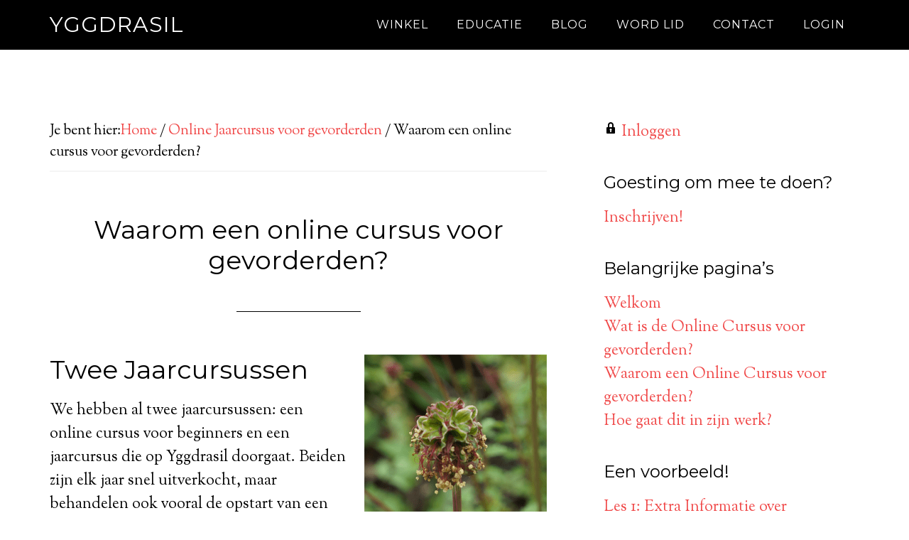

--- FILE ---
content_type: text/html; charset=UTF-8
request_url: https://yggdra.be/online-jaarcursus-voor-gevorderden/waarom-een-online-cursus-voor-gevorderden/
body_size: 16050
content:
<!DOCTYPE html><html lang="nl-NL"><head ><meta charset="UTF-8" /><meta name="viewport" content="width=device-width, initial-scale=1" /> <script language="javascript" type="text/javascript">function imposeMaxLength(Object, MaxLen)
		{
  		return (Object.value.length <= MaxLen);
		}</script> <meta name='robots' content='index, follow, max-image-preview:large, max-snippet:-1, max-video-preview:-1' /><link rel="stylesheet" id="ao_optimized_gfonts" href="https://fonts.googleapis.com/css?family=Montserrat%7CSorts+Mill+Goudy%7CMontserrat%7CSorts+Mill+Goudy&amp;display=swap"><link rel="alternate" hreflang="nl" href="https://yggdra.be/online-jaarcursus-voor-gevorderden/waarom-een-online-cursus-voor-gevorderden/" /><link rel="alternate" hreflang="x-default" href="https://yggdra.be/online-jaarcursus-voor-gevorderden/waarom-een-online-cursus-voor-gevorderden/" /><style type="text/css">.slide-excerpt { width: 50%; }
			.slide-excerpt { bottom: 0; }
			.slide-excerpt { right: 0; }
			.flexslider { max-width: 920px; max-height: 400px; }
			.slide-image { max-height: 400px; }</style><style type="text/css">@media only screen
			and (min-device-width : 320px)
			and (max-device-width : 480px) {
				.slide-excerpt { display: none !important; }
			}</style><title>Waarom een online cursus voor gevorderden? - Yggdrasil -</title><link rel="canonical" href="https://yggdra.be/online-jaarcursus-voor-gevorderden/waarom-een-online-cursus-voor-gevorderden/" /><meta property="og:locale" content="nl_NL" /><meta property="og:type" content="article" /><meta property="og:title" content="Waarom een online cursus voor gevorderden? - Yggdrasil -" /><meta property="og:description" content="Twee Jaarcursussen We hebben al twee jaarcursussen: een online cursus voor beginners en een jaarcursus die op Yggdrasil doorgaat. Beiden zijn elk jaar snel uitverkocht, maar behandelen ook vooral de opstart van een moestuin. Daarnaast focussen ze zich beiden op het kweken van groenten, en niet zozeer op randen, poelen, aantrekken van natuurlijke vijanden, kweken [&hellip;]" /><meta property="og:url" content="https://yggdra.be/online-jaarcursus-voor-gevorderden/waarom-een-online-cursus-voor-gevorderden/" /><meta property="og:site_name" content="Yggdrasil" /><meta property="article:modified_time" content="2023-06-12T17:56:10+00:00" /><meta property="og:image" content="https://yggdra.be/wp-content/uploads/2022/05/Afbeelding2-257x300.png" /><meta name="twitter:label1" content="Est. reading time" /><meta name="twitter:data1" content="2 minuten" /> <script type="application/ld+json" class="yoast-schema-graph">{"@context":"https://schema.org","@graph":[{"@type":"WebPage","@id":"https://yggdra.be/online-jaarcursus-voor-gevorderden/waarom-een-online-cursus-voor-gevorderden/","url":"https://yggdra.be/online-jaarcursus-voor-gevorderden/waarom-een-online-cursus-voor-gevorderden/","name":"Waarom een online cursus voor gevorderden? - Yggdrasil -","isPartOf":{"@id":"https://yggdra.be/#website"},"primaryImageOfPage":{"@id":"https://yggdra.be/online-jaarcursus-voor-gevorderden/waarom-een-online-cursus-voor-gevorderden/#primaryimage"},"image":{"@id":"https://yggdra.be/online-jaarcursus-voor-gevorderden/waarom-een-online-cursus-voor-gevorderden/#primaryimage"},"thumbnailUrl":"https://yggdra.be/wp-content/uploads/2022/05/Afbeelding2-257x300.png","datePublished":"2022-09-18T13:48:32+00:00","dateModified":"2023-06-12T17:56:10+00:00","breadcrumb":{"@id":"https://yggdra.be/online-jaarcursus-voor-gevorderden/waarom-een-online-cursus-voor-gevorderden/#breadcrumb"},"inLanguage":"nl-NL","potentialAction":[{"@type":"ReadAction","target":["https://yggdra.be/online-jaarcursus-voor-gevorderden/waarom-een-online-cursus-voor-gevorderden/"]}]},{"@type":"ImageObject","inLanguage":"nl-NL","@id":"https://yggdra.be/online-jaarcursus-voor-gevorderden/waarom-een-online-cursus-voor-gevorderden/#primaryimage","url":"https://yggdra.be/wp-content/uploads/2022/05/Afbeelding2.png","contentUrl":"https://yggdra.be/wp-content/uploads/2022/05/Afbeelding2.png","width":1296,"height":1511},{"@type":"BreadcrumbList","@id":"https://yggdra.be/online-jaarcursus-voor-gevorderden/waarom-een-online-cursus-voor-gevorderden/#breadcrumb","itemListElement":[{"@type":"ListItem","position":1,"name":"Yggdrasil","item":"https://yggdra.be/"},{"@type":"ListItem","position":2,"name":"Online Jaarcursus voor gevorderden","item":"https://yggdra.be/online-jaarcursus-voor-gevorderden/"},{"@type":"ListItem","position":3,"name":"Waarom een online cursus voor gevorderden?"}]},{"@type":"WebSite","@id":"https://yggdra.be/#website","url":"https://yggdra.be/","name":"Yggdrasil","description":"Voor plezier en eenvoud in de natuurlijke moestuin","potentialAction":[{"@type":"SearchAction","target":{"@type":"EntryPoint","urlTemplate":"https://yggdra.be/?s={search_term_string}"},"query-input":{"@type":"PropertyValueSpecification","valueRequired":true,"valueName":"search_term_string"}}],"inLanguage":"nl-NL"}]}</script> <link href='https://fonts.gstatic.com' crossorigin='anonymous' rel='preconnect' /><link rel="alternate" type="application/rss+xml" title="Yggdrasil &raquo; feed" href="https://yggdra.be/feed/" /><link rel="alternate" type="application/rss+xml" title="Yggdrasil &raquo; reactiesfeed" href="https://yggdra.be/comments/feed/" /><link rel='stylesheet' id='mp-theme-css' href='https://yggdra.be/wp-content/mu-plugins/rainmaker/library/external/memberpress/css/ui/theme.css?ver=1.11.22' type='text/css' media='all' /><link rel='stylesheet' id='genesis-simple-share-plugin-css-css' href='https://yggdra.be/wp-content/mu-plugins/rainmaker/library/external/genesis-simple-share/assets/css/share.min.css?ver=0.1.0' type='text/css' media='all' /><link rel='stylesheet' id='genesis-simple-share-genericons-css-css' href='https://yggdra.be/wp-content/mu-plugins/rainmaker/library/external/genesis-simple-share/assets/css/genericons.min.css?ver=0.1.0' type='text/css' media='all' /><link rel='stylesheet' id='parallax-pro-theme-css' href='https://yggdra.be/wp-content/themes/parallax-pro/style.css?ver=1.2.3' type='text/css' media='all' /><link rel='stylesheet' id='wp-block-library-css' href='https://yggdra.be/wp-includes/css/dist/block-library/style.min.css?ver=6.6.2' type='text/css' media='all' /><link rel='stylesheet' id='wp-components-css' href='https://yggdra.be/wp-includes/css/dist/components/style.min.css?ver=6.6.2' type='text/css' media='all' /><link rel='stylesheet' id='wp-preferences-css' href='https://yggdra.be/wp-includes/css/dist/preferences/style.min.css?ver=6.6.2' type='text/css' media='all' /><link rel='stylesheet' id='wp-block-editor-css' href='https://yggdra.be/wp-includes/css/dist/block-editor/style.min.css?ver=6.6.2' type='text/css' media='all' /><link rel='stylesheet' id='wp-reusable-blocks-css' href='https://yggdra.be/wp-includes/css/dist/reusable-blocks/style.min.css?ver=6.6.2' type='text/css' media='all' /><link rel='stylesheet' id='wp-patterns-css' href='https://yggdra.be/wp-includes/css/dist/patterns/style.min.css?ver=6.6.2' type='text/css' media='all' /><link rel='stylesheet' id='wp-editor-css' href='https://yggdra.be/wp-includes/css/dist/editor/style.min.css?ver=6.6.2' type='text/css' media='all' /><link rel='stylesheet' id='wc-blocks-vendors-style-css' href='https://yggdra.be/wp-content/mu-plugins/rainmaker/library/external/woocommerce/packages/woocommerce-blocks/build/wc-blocks-vendors-style.css?ver=5.5.1' type='text/css' media='all' /><link rel='stylesheet' id='wc-blocks-style-css' href='https://yggdra.be/wp-content/mu-plugins/rainmaker/library/external/woocommerce/packages/woocommerce-blocks/build/wc-blocks-style.css?ver=5.5.1' type='text/css' media='all' /><link rel='stylesheet' id='wc-memberships-blocks-css' href='https://yggdra.be/wp-content/plugins/woocommerce-memberships/assets/css/blocks/wc-memberships-blocks.min.css?ver=1.26.8' type='text/css' media='all' /><style id='classic-theme-styles-inline-css' type='text/css'>/*! This file is auto-generated */
.wp-block-button__link{color:#fff;background-color:#32373c;border-radius:9999px;box-shadow:none;text-decoration:none;padding:calc(.667em + 2px) calc(1.333em + 2px);font-size:1.125em}.wp-block-file__button{background:#32373c;color:#fff;text-decoration:none}</style><style id='global-styles-inline-css' type='text/css'>:root{--wp--preset--aspect-ratio--square: 1;--wp--preset--aspect-ratio--4-3: 4/3;--wp--preset--aspect-ratio--3-4: 3/4;--wp--preset--aspect-ratio--3-2: 3/2;--wp--preset--aspect-ratio--2-3: 2/3;--wp--preset--aspect-ratio--16-9: 16/9;--wp--preset--aspect-ratio--9-16: 9/16;--wp--preset--color--black: #000000;--wp--preset--color--cyan-bluish-gray: #abb8c3;--wp--preset--color--white: #ffffff;--wp--preset--color--pale-pink: #f78da7;--wp--preset--color--vivid-red: #cf2e2e;--wp--preset--color--luminous-vivid-orange: #ff6900;--wp--preset--color--luminous-vivid-amber: #fcb900;--wp--preset--color--light-green-cyan: #7bdcb5;--wp--preset--color--vivid-green-cyan: #00d084;--wp--preset--color--pale-cyan-blue: #8ed1fc;--wp--preset--color--vivid-cyan-blue: #0693e3;--wp--preset--color--vivid-purple: #9b51e0;--wp--preset--gradient--vivid-cyan-blue-to-vivid-purple: linear-gradient(135deg,rgba(6,147,227,1) 0%,rgb(155,81,224) 100%);--wp--preset--gradient--light-green-cyan-to-vivid-green-cyan: linear-gradient(135deg,rgb(122,220,180) 0%,rgb(0,208,130) 100%);--wp--preset--gradient--luminous-vivid-amber-to-luminous-vivid-orange: linear-gradient(135deg,rgba(252,185,0,1) 0%,rgba(255,105,0,1) 100%);--wp--preset--gradient--luminous-vivid-orange-to-vivid-red: linear-gradient(135deg,rgba(255,105,0,1) 0%,rgb(207,46,46) 100%);--wp--preset--gradient--very-light-gray-to-cyan-bluish-gray: linear-gradient(135deg,rgb(238,238,238) 0%,rgb(169,184,195) 100%);--wp--preset--gradient--cool-to-warm-spectrum: linear-gradient(135deg,rgb(74,234,220) 0%,rgb(151,120,209) 20%,rgb(207,42,186) 40%,rgb(238,44,130) 60%,rgb(251,105,98) 80%,rgb(254,248,76) 100%);--wp--preset--gradient--blush-light-purple: linear-gradient(135deg,rgb(255,206,236) 0%,rgb(152,150,240) 100%);--wp--preset--gradient--blush-bordeaux: linear-gradient(135deg,rgb(254,205,165) 0%,rgb(254,45,45) 50%,rgb(107,0,62) 100%);--wp--preset--gradient--luminous-dusk: linear-gradient(135deg,rgb(255,203,112) 0%,rgb(199,81,192) 50%,rgb(65,88,208) 100%);--wp--preset--gradient--pale-ocean: linear-gradient(135deg,rgb(255,245,203) 0%,rgb(182,227,212) 50%,rgb(51,167,181) 100%);--wp--preset--gradient--electric-grass: linear-gradient(135deg,rgb(202,248,128) 0%,rgb(113,206,126) 100%);--wp--preset--gradient--midnight: linear-gradient(135deg,rgb(2,3,129) 0%,rgb(40,116,252) 100%);--wp--preset--font-size--small: 13px;--wp--preset--font-size--medium: 20px;--wp--preset--font-size--large: 36px;--wp--preset--font-size--x-large: 42px;--wp--preset--spacing--20: 0.44rem;--wp--preset--spacing--30: 0.67rem;--wp--preset--spacing--40: 1rem;--wp--preset--spacing--50: 1.5rem;--wp--preset--spacing--60: 2.25rem;--wp--preset--spacing--70: 3.38rem;--wp--preset--spacing--80: 5.06rem;--wp--preset--shadow--natural: 6px 6px 9px rgba(0, 0, 0, 0.2);--wp--preset--shadow--deep: 12px 12px 50px rgba(0, 0, 0, 0.4);--wp--preset--shadow--sharp: 6px 6px 0px rgba(0, 0, 0, 0.2);--wp--preset--shadow--outlined: 6px 6px 0px -3px rgba(255, 255, 255, 1), 6px 6px rgba(0, 0, 0, 1);--wp--preset--shadow--crisp: 6px 6px 0px rgba(0, 0, 0, 1);}:where(.is-layout-flex){gap: 0.5em;}:where(.is-layout-grid){gap: 0.5em;}body .is-layout-flex{display: flex;}.is-layout-flex{flex-wrap: wrap;align-items: center;}.is-layout-flex > :is(*, div){margin: 0;}body .is-layout-grid{display: grid;}.is-layout-grid > :is(*, div){margin: 0;}:where(.wp-block-columns.is-layout-flex){gap: 2em;}:where(.wp-block-columns.is-layout-grid){gap: 2em;}:where(.wp-block-post-template.is-layout-flex){gap: 1.25em;}:where(.wp-block-post-template.is-layout-grid){gap: 1.25em;}.has-black-color{color: var(--wp--preset--color--black) !important;}.has-cyan-bluish-gray-color{color: var(--wp--preset--color--cyan-bluish-gray) !important;}.has-white-color{color: var(--wp--preset--color--white) !important;}.has-pale-pink-color{color: var(--wp--preset--color--pale-pink) !important;}.has-vivid-red-color{color: var(--wp--preset--color--vivid-red) !important;}.has-luminous-vivid-orange-color{color: var(--wp--preset--color--luminous-vivid-orange) !important;}.has-luminous-vivid-amber-color{color: var(--wp--preset--color--luminous-vivid-amber) !important;}.has-light-green-cyan-color{color: var(--wp--preset--color--light-green-cyan) !important;}.has-vivid-green-cyan-color{color: var(--wp--preset--color--vivid-green-cyan) !important;}.has-pale-cyan-blue-color{color: var(--wp--preset--color--pale-cyan-blue) !important;}.has-vivid-cyan-blue-color{color: var(--wp--preset--color--vivid-cyan-blue) !important;}.has-vivid-purple-color{color: var(--wp--preset--color--vivid-purple) !important;}.has-black-background-color{background-color: var(--wp--preset--color--black) !important;}.has-cyan-bluish-gray-background-color{background-color: var(--wp--preset--color--cyan-bluish-gray) !important;}.has-white-background-color{background-color: var(--wp--preset--color--white) !important;}.has-pale-pink-background-color{background-color: var(--wp--preset--color--pale-pink) !important;}.has-vivid-red-background-color{background-color: var(--wp--preset--color--vivid-red) !important;}.has-luminous-vivid-orange-background-color{background-color: var(--wp--preset--color--luminous-vivid-orange) !important;}.has-luminous-vivid-amber-background-color{background-color: var(--wp--preset--color--luminous-vivid-amber) !important;}.has-light-green-cyan-background-color{background-color: var(--wp--preset--color--light-green-cyan) !important;}.has-vivid-green-cyan-background-color{background-color: var(--wp--preset--color--vivid-green-cyan) !important;}.has-pale-cyan-blue-background-color{background-color: var(--wp--preset--color--pale-cyan-blue) !important;}.has-vivid-cyan-blue-background-color{background-color: var(--wp--preset--color--vivid-cyan-blue) !important;}.has-vivid-purple-background-color{background-color: var(--wp--preset--color--vivid-purple) !important;}.has-black-border-color{border-color: var(--wp--preset--color--black) !important;}.has-cyan-bluish-gray-border-color{border-color: var(--wp--preset--color--cyan-bluish-gray) !important;}.has-white-border-color{border-color: var(--wp--preset--color--white) !important;}.has-pale-pink-border-color{border-color: var(--wp--preset--color--pale-pink) !important;}.has-vivid-red-border-color{border-color: var(--wp--preset--color--vivid-red) !important;}.has-luminous-vivid-orange-border-color{border-color: var(--wp--preset--color--luminous-vivid-orange) !important;}.has-luminous-vivid-amber-border-color{border-color: var(--wp--preset--color--luminous-vivid-amber) !important;}.has-light-green-cyan-border-color{border-color: var(--wp--preset--color--light-green-cyan) !important;}.has-vivid-green-cyan-border-color{border-color: var(--wp--preset--color--vivid-green-cyan) !important;}.has-pale-cyan-blue-border-color{border-color: var(--wp--preset--color--pale-cyan-blue) !important;}.has-vivid-cyan-blue-border-color{border-color: var(--wp--preset--color--vivid-cyan-blue) !important;}.has-vivid-purple-border-color{border-color: var(--wp--preset--color--vivid-purple) !important;}.has-vivid-cyan-blue-to-vivid-purple-gradient-background{background: var(--wp--preset--gradient--vivid-cyan-blue-to-vivid-purple) !important;}.has-light-green-cyan-to-vivid-green-cyan-gradient-background{background: var(--wp--preset--gradient--light-green-cyan-to-vivid-green-cyan) !important;}.has-luminous-vivid-amber-to-luminous-vivid-orange-gradient-background{background: var(--wp--preset--gradient--luminous-vivid-amber-to-luminous-vivid-orange) !important;}.has-luminous-vivid-orange-to-vivid-red-gradient-background{background: var(--wp--preset--gradient--luminous-vivid-orange-to-vivid-red) !important;}.has-very-light-gray-to-cyan-bluish-gray-gradient-background{background: var(--wp--preset--gradient--very-light-gray-to-cyan-bluish-gray) !important;}.has-cool-to-warm-spectrum-gradient-background{background: var(--wp--preset--gradient--cool-to-warm-spectrum) !important;}.has-blush-light-purple-gradient-background{background: var(--wp--preset--gradient--blush-light-purple) !important;}.has-blush-bordeaux-gradient-background{background: var(--wp--preset--gradient--blush-bordeaux) !important;}.has-luminous-dusk-gradient-background{background: var(--wp--preset--gradient--luminous-dusk) !important;}.has-pale-ocean-gradient-background{background: var(--wp--preset--gradient--pale-ocean) !important;}.has-electric-grass-gradient-background{background: var(--wp--preset--gradient--electric-grass) !important;}.has-midnight-gradient-background{background: var(--wp--preset--gradient--midnight) !important;}.has-small-font-size{font-size: var(--wp--preset--font-size--small) !important;}.has-medium-font-size{font-size: var(--wp--preset--font-size--medium) !important;}.has-large-font-size{font-size: var(--wp--preset--font-size--large) !important;}.has-x-large-font-size{font-size: var(--wp--preset--font-size--x-large) !important;}
:where(.wp-block-post-template.is-layout-flex){gap: 1.25em;}:where(.wp-block-post-template.is-layout-grid){gap: 1.25em;}
:where(.wp-block-columns.is-layout-flex){gap: 2em;}:where(.wp-block-columns.is-layout-grid){gap: 2em;}
:root :where(.wp-block-pullquote){font-size: 1.5em;line-height: 1.6;}</style><link rel='stylesheet' id='wpml-blocks-css' href='https://yggdra.be/wp-content/plugins/sitepress-multilingual-cms/dist/css/blocks/styles.css?ver=4.6.6' type='text/css' media='all' /><link rel='stylesheet' id='bbp-default-css' href='https://yggdra.be/wp-content/mu-plugins/rainmaker/library/external/bbpress/templates/default/css/bbpress.css?ver=2.5.14-6684' type='text/css' media='screen' /><link rel='stylesheet' id='affwp-forms-css' href='https://yggdra.be/wp-content/mu-plugins/rainmaker/library/external/affiliate-wp/assets/css/forms.min.css?ver=2.1.15' type='text/css' media='all' /><link rel='stylesheet' id='rainmaker-memberpress-extend-front-css' href='https://yggdra.be/wp-content/mu-plugins/rainmaker/library/internal/rainmaker-memberpress-extend/assets/css/rainmaker-memberpress-extend-front.css?ver=3.6.1' type='text/css' media='all' /><link rel='stylesheet' id='mp-signup-css' href='https://yggdra.be/wp-content/mu-plugins/rainmaker/library/external/memberpress/css/signup.css?ver=1.11.22' type='text/css' media='all' /><link rel='stylesheet' id='rmds-show-password-css' href='https://yggdra.be/wp-content/mu-plugins/rainmaker/library/internal/rainmaker-memberpress-extend/assets/css/show-password.css?ver=1' type='text/css' media='all' /><link rel='stylesheet' id='woocommerce-general-css' href='https://yggdra.be/wp-content/mu-plugins/rainmaker/library/external/woocommerce/assets/css/woocommerce.css?ver=6.6.2' type='text/css' media='all' /><link rel='stylesheet' id='woocommerce-layout-css' href='https://yggdra.be/wp-content/mu-plugins/rainmaker/library/external/woocommerce/assets/css/woocommerce-layout.css?ver=5.6.2' type='text/css' media='all' /><link rel='stylesheet' id='woocommerce-smallscreen-css' href='https://yggdra.be/wp-content/mu-plugins/rainmaker/library/external/woocommerce/assets/css/woocommerce-smallscreen.css?ver=5.6.2' type='text/css' media='only screen and (max-width: 768px)' /><link rel='stylesheet' id='rainmaker-store-notice-css' href='https://yggdra.be/wp-content/mu-plugins/rainmaker/library/internal/rainmaker-woocommerce-extend/assets/css/rainmaker-woocommerce-extend-store-notice.css?ver=5.6.2' type='text/css' media='all' /><style id='woocommerce-inline-inline-css' type='text/css'>.woocommerce form .form-row .required { visibility: visible; }</style><link rel='stylesheet' id='lms-quiz-front-end-style-css' href='https://yggdra.be/wp-content/mu-plugins/rainmaker/library/internal/lms-quiz-system/css/front-end.css?ver=6.6.2' type='text/css' media='all' /><link rel='stylesheet' id='lms-sidebar-reset-css-css' href='https://yggdra.be/wp-content/mu-plugins/rainmaker/library/internal/lms-navigation-widget/assets/css/reset.css?ver=2.3.4' type='text/css' media='all' /><link rel='stylesheet' id='lms-sidebar-css' href='https://yggdra.be/wp-content/mu-plugins/rainmaker/library/internal/lms-navigation-widget/assets/styles/default/css/lms-sidebar.css?ver=2.3.4' type='text/css' media='all' /><link rel='stylesheet' id='magnific-popup-css-css' href='https://yggdra.be/wp-content/mu-plugins/rainmaker/library/internal/rainmaker-ui/dist/assets/css/magnific-popup.min.css?ver=3.6.1' type='text/css' media='all' /><link rel='stylesheet' id='rainmaker-menu-css-css' href='https://yggdra.be/wp-content/mu-plugins/rainmaker/library/internal/rainmaker-menu/assets/css/rainmaker-menu.css?ver=3.6.1' type='text/css' media='all' /><link rel='stylesheet' id='woopack-frontend-css' href='https://yggdra.be/wp-content/mu-plugins/rainmaker/library/addons/woopack/assets/css/frontend.css?ver=1.5.3.1' type='text/css' media='all' /><link rel='stylesheet' id='uncannyowl-learndash-toolkit-free-css' href='https://yggdra.be/wp-content/mu-plugins/rainmaker/library/addons/uncanny-learndash-toolkit/src/assets/frontend/dist/bundle.min.css?ver=3.6.4.5' type='text/css' media='all' /><link rel='stylesheet' id='learndash_quiz_front_css-css' href='//yggdra.be/wp-content/mu-plugins/rainmaker/library/external/sfwd-lms/themes/legacy/templates/learndash_quiz_front.min.css?ver=4.9.1' type='text/css' media='all' /><link rel='stylesheet' id='jquery-dropdown-css-css' href='https://yggdra.be/wp-content/mu-plugins/rainmaker/library/external/sfwd-lms/assets/css/jquery.dropdown.min.css?ver=4.9.1' type='text/css' media='all' /><link rel='stylesheet' id='learndash_lesson_video-css' href='//yggdra.be/wp-content/mu-plugins/rainmaker/library/external/sfwd-lms/themes/legacy/templates/learndash_lesson_video.min.css?ver=4.9.1' type='text/css' media='all' /><link rel='stylesheet' id='dashicons-css' href='https://yggdra.be/wp-includes/css/dashicons.min.css?ver=6.6.2' type='text/css' media='all' /><link rel='stylesheet' id='rainmaker-rmui-frontend-css' href='https://yggdra.be/wp-content/mu-plugins/rainmaker/library/internal/rainmaker-ui/dist/assets/css/rmui-frontend.min.css?ver=3.6.1' type='text/css' media='all' /><link rel='stylesheet' id='lms-style-css' href='https://yggdra.be/wp-content/mu-plugins/rainmaker/library/internal/rainmaker-lms/assets/css/lms-style.css?ver=3.6.1' type='text/css' media='all' /><link rel='stylesheet' id='ld-content-cloner-css' href='https://yggdra.be/wp-content/mu-plugins/rainmaker/library/addons/ld-content-cloner/public/css/ld-content-cloner-public.css?ver=1.0.0' type='text/css' media='all' /><link rel='stylesheet' id='wc-memberships-frontend-css' href='https://yggdra.be/wp-content/plugins/woocommerce-memberships/assets/css/frontend/wc-memberships-frontend.min.css?ver=1.26.8' type='text/css' media='all' /><link rel='stylesheet' id='learndash-front-css' href='https://yggdra.be/wp-content/mu-plugins/rainmaker/library/external/sfwd-lms/themes/ld30/assets/css/learndash.min.css?ver=4.9.1' type='text/css' media='all' /><style id='learndash-front-inline-css' type='text/css'>.learndash-wrapper .ld-item-list .ld-item-list-item.ld-is-next,
		.learndash-wrapper .wpProQuiz_content .wpProQuiz_questionListItem label:focus-within {
			border-color: #b50000;
		}

		/*
		.learndash-wrapper a:not(.ld-button):not(#quiz_continue_link):not(.ld-focus-menu-link):not(.btn-blue):not(#quiz_continue_link):not(.ld-js-register-account):not(#ld-focus-mode-course-heading):not(#btn-join):not(.ld-item-name):not(.ld-table-list-item-preview):not(.ld-lesson-item-preview-heading),
		 */

		.learndash-wrapper .ld-breadcrumbs a,
		.learndash-wrapper .ld-lesson-item.ld-is-current-lesson .ld-lesson-item-preview-heading,
		.learndash-wrapper .ld-lesson-item.ld-is-current-lesson .ld-lesson-title,
		.learndash-wrapper .ld-primary-color-hover:hover,
		.learndash-wrapper .ld-primary-color,
		.learndash-wrapper .ld-primary-color-hover:hover,
		.learndash-wrapper .ld-primary-color,
		.learndash-wrapper .ld-tabs .ld-tabs-navigation .ld-tab.ld-active,
		.learndash-wrapper .ld-button.ld-button-transparent,
		.learndash-wrapper .ld-button.ld-button-reverse,
		.learndash-wrapper .ld-icon-certificate,
		.learndash-wrapper .ld-login-modal .ld-login-modal-login .ld-modal-heading,
		#wpProQuiz_user_content a,
		.learndash-wrapper .ld-item-list .ld-item-list-item a.ld-item-name:hover,
		.learndash-wrapper .ld-focus-comments__heading-actions .ld-expand-button,
		.learndash-wrapper .ld-focus-comments__heading a,
		.learndash-wrapper .ld-focus-comments .comment-respond a,
		.learndash-wrapper .ld-focus-comment .ld-comment-reply a.comment-reply-link:hover,
		.learndash-wrapper .ld-expand-button.ld-button-alternate {
			color: #b50000 !important;
		}

		.learndash-wrapper .ld-focus-comment.bypostauthor>.ld-comment-wrapper,
		.learndash-wrapper .ld-focus-comment.role-group_leader>.ld-comment-wrapper,
		.learndash-wrapper .ld-focus-comment.role-administrator>.ld-comment-wrapper {
			background-color:rgba(181, 0, 0, 0.03) !important;
		}


		.learndash-wrapper .ld-primary-background,
		.learndash-wrapper .ld-tabs .ld-tabs-navigation .ld-tab.ld-active:after {
			background: #b50000 !important;
		}



		.learndash-wrapper .ld-course-navigation .ld-lesson-item.ld-is-current-lesson .ld-status-incomplete,
		.learndash-wrapper .ld-focus-comment.bypostauthor:not(.ptype-sfwd-assignment) >.ld-comment-wrapper>.ld-comment-avatar img,
		.learndash-wrapper .ld-focus-comment.role-group_leader>.ld-comment-wrapper>.ld-comment-avatar img,
		.learndash-wrapper .ld-focus-comment.role-administrator>.ld-comment-wrapper>.ld-comment-avatar img {
			border-color: #b50000 !important;
		}



		.learndash-wrapper .ld-loading::before {
			border-top:3px solid #b50000 !important;
		}

		.learndash-wrapper .ld-button:hover:not(.learndash-link-previous-incomplete):not(.ld-button-transparent),
		#learndash-tooltips .ld-tooltip:after,
		#learndash-tooltips .ld-tooltip,
		.learndash-wrapper .ld-primary-background,
		.learndash-wrapper .btn-join,
		.learndash-wrapper #btn-join,
		.learndash-wrapper .ld-button:not(.ld-button-reverse):not(.learndash-link-previous-incomplete):not(.ld-button-transparent),
		.learndash-wrapper .ld-expand-button,
		.learndash-wrapper .wpProQuiz_content .wpProQuiz_button:not(.wpProQuiz_button_reShowQuestion):not(.wpProQuiz_button_restartQuiz),
		.learndash-wrapper .wpProQuiz_content .wpProQuiz_button2,
		.learndash-wrapper .ld-focus .ld-focus-sidebar .ld-course-navigation-heading,
		.learndash-wrapper .ld-focus .ld-focus-sidebar .ld-focus-sidebar-trigger,
		.learndash-wrapper .ld-focus-comments .form-submit #submit,
		.learndash-wrapper .ld-login-modal input[type='submit'],
		.learndash-wrapper .ld-login-modal .ld-login-modal-register,
		.learndash-wrapper .wpProQuiz_content .wpProQuiz_certificate a.btn-blue,
		.learndash-wrapper .ld-focus .ld-focus-header .ld-user-menu .ld-user-menu-items a,
		#wpProQuiz_user_content table.wp-list-table thead th,
		#wpProQuiz_overlay_close,
		.learndash-wrapper .ld-expand-button.ld-button-alternate .ld-icon {
			background-color: #b50000 !important;
		}

		.learndash-wrapper .ld-focus .ld-focus-header .ld-user-menu .ld-user-menu-items:before {
			border-bottom-color: #b50000 !important;
		}

		.learndash-wrapper .ld-button.ld-button-transparent:hover {
			background: transparent !important;
		}

		.learndash-wrapper .ld-focus .ld-focus-header .sfwd-mark-complete .learndash_mark_complete_button,
		.learndash-wrapper .ld-focus .ld-focus-header #sfwd-mark-complete #learndash_mark_complete_button,
		.learndash-wrapper .ld-button.ld-button-transparent,
		.learndash-wrapper .ld-button.ld-button-alternate,
		.learndash-wrapper .ld-expand-button.ld-button-alternate {
			background-color:transparent !important;
		}

		.learndash-wrapper .ld-focus-header .ld-user-menu .ld-user-menu-items a,
		.learndash-wrapper .ld-button.ld-button-reverse:hover,
		.learndash-wrapper .ld-alert-success .ld-alert-icon.ld-icon-certificate,
		.learndash-wrapper .ld-alert-warning .ld-button:not(.learndash-link-previous-incomplete),
		.learndash-wrapper .ld-primary-background.ld-status {
			color:white !important;
		}

		.learndash-wrapper .ld-status.ld-status-unlocked {
			background-color: rgba(181,0,0,0.2) !important;
			color: #b50000 !important;
		}

		.learndash-wrapper .wpProQuiz_content .wpProQuiz_addToplist {
			background-color: rgba(181,0,0,0.1) !important;
			border: 1px solid #b50000 !important;
		}

		.learndash-wrapper .wpProQuiz_content .wpProQuiz_toplistTable th {
			background: #b50000 !important;
		}

		.learndash-wrapper .wpProQuiz_content .wpProQuiz_toplistTrOdd {
			background-color: rgba(181,0,0,0.1) !important;
		}

		.learndash-wrapper .wpProQuiz_content .wpProQuiz_reviewDiv li.wpProQuiz_reviewQuestionTarget {
			background-color: #b50000 !important;
		}
		.learndash-wrapper .wpProQuiz_content .wpProQuiz_time_limit .wpProQuiz_progress {
			background-color: #b50000 !important;
		}
		
		.learndash-wrapper #quiz_continue_link,
		.learndash-wrapper .ld-secondary-background,
		.learndash-wrapper .learndash_mark_complete_button,
		.learndash-wrapper #learndash_mark_complete_button,
		.learndash-wrapper .ld-status-complete,
		.learndash-wrapper .ld-alert-success .ld-button,
		.learndash-wrapper .ld-alert-success .ld-alert-icon {
			background-color: #b50000 !important;
		}

		.learndash-wrapper .wpProQuiz_content a#quiz_continue_link {
			background-color: #b50000 !important;
		}

		.learndash-wrapper .course_progress .sending_progress_bar {
			background: #b50000 !important;
		}

		.learndash-wrapper .wpProQuiz_content .wpProQuiz_button_reShowQuestion:hover, .learndash-wrapper .wpProQuiz_content .wpProQuiz_button_restartQuiz:hover {
			background-color: #b50000 !important;
			opacity: 0.75;
		}

		.learndash-wrapper .ld-secondary-color-hover:hover,
		.learndash-wrapper .ld-secondary-color,
		.learndash-wrapper .ld-focus .ld-focus-header .sfwd-mark-complete .learndash_mark_complete_button,
		.learndash-wrapper .ld-focus .ld-focus-header #sfwd-mark-complete #learndash_mark_complete_button,
		.learndash-wrapper .ld-focus .ld-focus-header .sfwd-mark-complete:after {
			color: #b50000 !important;
		}

		.learndash-wrapper .ld-secondary-in-progress-icon {
			border-left-color: #b50000 !important;
			border-top-color: #b50000 !important;
		}

		.learndash-wrapper .ld-alert-success {
			border-color: #b50000;
			background-color: transparent !important;
			color: #b50000;
		}

		.learndash-wrapper .wpProQuiz_content .wpProQuiz_reviewQuestion li.wpProQuiz_reviewQuestionSolved,
		.learndash-wrapper .wpProQuiz_content .wpProQuiz_box li.wpProQuiz_reviewQuestionSolved {
			background-color: #b50000 !important;
		}

		.learndash-wrapper .wpProQuiz_content  .wpProQuiz_reviewLegend span.wpProQuiz_reviewColor_Answer {
			background-color: #b50000 !important;
		}

		
		.learndash-wrapper .ld-alert-warning {
			background-color:transparent;
		}

		.learndash-wrapper .ld-status-waiting,
		.learndash-wrapper .ld-alert-warning .ld-alert-icon {
			background-color: #b50000 !important;
		}

		.learndash-wrapper .ld-tertiary-color-hover:hover,
		.learndash-wrapper .ld-tertiary-color,
		.learndash-wrapper .ld-alert-warning {
			color: #b50000 !important;
		}

		.learndash-wrapper .ld-tertiary-background {
			background-color: #b50000 !important;
		}

		.learndash-wrapper .ld-alert-warning {
			border-color: #b50000 !important;
		}

		.learndash-wrapper .ld-tertiary-background,
		.learndash-wrapper .ld-alert-warning .ld-alert-icon {
			color:white !important;
		}

		.learndash-wrapper .wpProQuiz_content .wpProQuiz_reviewQuestion li.wpProQuiz_reviewQuestionReview,
		.learndash-wrapper .wpProQuiz_content .wpProQuiz_box li.wpProQuiz_reviewQuestionReview {
			background-color: #b50000 !important;
		}

		.learndash-wrapper .wpProQuiz_content  .wpProQuiz_reviewLegend span.wpProQuiz_reviewColor_Review {
			background-color: #b50000 !important;
		}

				.learndash-wrapper .ld-focus .ld-focus-main .ld-focus-content {
			max-width: 1180px;
		}</style><link rel='stylesheet' id='bbpress-genesis-extend-css' href='https://yggdra.be/wp-content/mu-plugins/rainmaker/library/external/bbpress-genesis-extend/style.css' type='text/css' media='all' /><link rel='stylesheet' id='simple-social-icons-font-css' href='https://yggdra.be/wp-content/mu-plugins/rainmaker/library/external/simple-social-icons/css/style.css?ver=3.0.0' type='text/css' media='all' /><link rel='stylesheet' id='simple-modal-gallery-css-css' href='https://yggdra.be/wp-content/mu-plugins/rainmaker/library/internal/simple-modal-gallery/resources/css/gallery.css?ver=0.1' type='text/css' media='all' /><link rel='stylesheet' id='lms-rainmaker-style-css' href='https://yggdra.be/wp-content/mu-plugins/rainmaker/library/internal/lms-look-and-feel/templates/rainmaker/style.css?ver=3.6.1' type='text/css' media='all' /><style id='lms-rainmaker-style-inline-css' type='text/css'>/*-- LMS Dashboard --*/

/* Colors */
.site-container ul.lms-dashboard li a {
	color: #333333;
}

.site-container ul.lms-dashboard li a:hover {
	color: #dd3333;
}

.site-container ul.lms-dashboard li:hover,
.site-container ul.lms-dashboard li .button {
	background: #dd3333;
}

.site-container ul.lms-dashboard li .description,
.site-container ul.lms-dashboard li:hover .button,
.site-container ul.lms-dashboard li.courseware-completed .button {
	color: #333333;
}

/*-- LMS Navigation --*/

/* Colors */
.site-container ul.lms-list-items .courseware-course > a,
.site-container ul.lms-list-items .courseware-module > a,
.site-container ul.lms-list-items .courseware-lesson > a {
    color: #333333;
}

.site-container ul.lms-list-items .courseware-course > a:hover,
.site-container ul.lms-list-items .courseware-course > a:focus,
.site-container ul.lms-list-items .courseware-lesson > a:hover,
.site-container ul.lms-list-items .courseware-lesson > a:focus,
.site-container ul.lms-list-items .courseware-lesson.current_courseware_item > a {
    color: #dd3333;
}

.site-container ul.lms-list-items .courseware-module > a:hover,
.site-container ul.lms-list-items .courseware-module.current_courseware_item > a,
.site-container ul.lms-list-items .courseware-module.current_courseware_ancestor > a,
.site-container ul.lms-list-items .courseware-module.current_courseware_parent > a,
.site-container ul.lms-list-items .courseware-lesson.current_courseware_item > a:before,
.site-container .lms-sidebar-nav ul.lms-list-items .courseware-module.current_courseware_item > a,
.site-container .lms-sidebar-nav ul.lms-list-items .courseware-module.current_courseware_ancestor > a,
.site-container .lms-sidebar-nav ul.lms-list-items .courseware-module.current_courseware_parent > a,
.site-container .lms-sidebar-nav ul.lms-list-items .courseware-lesson.current_courseware_item > a:before,
.site-container .lms-media-content a.button:hover {
	background: #dd3333;
}

.site-container ul.lms-list-items .courseware-module > a:hover,
.site-container ul.lms-list-items .courseware-module.current_courseware_item > a,
.site-container ul.lms-list-items .courseware-module.current_courseware_ancestor > a,
.site-container ul.lms-list-items .courseware-module.current_courseware_parent > a,
.site-container .lms-sidebar-nav ul.lms-list-items .courseware-module.current_courseware_item > a,
.site-container .lms-sidebar-nav ul.lms-list-items .courseware-module.current_courseware_ancestor > a,
.site-container .lms-sidebar-nav ul.lms-list-items .courseware-module.current_courseware_parent > a {
    border-color: #dd3333;
}

/*-- LMS Buttons --*/

.site-container input.rainmaker-lms-complete,
.site-container input.rainmaker-lms-complete:disabled,
.site-container .lms-media-content a.button {
	border-color: #dd3333;
	color: #dd3333;
}</style><link rel='stylesheet' id='pp-animate-css' href='https://yggdra.be/wp-content/mu-plugins/rainmaker/library/addons/bbpowerpack/assets/css/animate.min.css?ver=3.5.1' type='text/css' media='all' /><link rel='stylesheet' id='rainmaker-ninja-forms-extend-styles-frontend-css' href='https://yggdra.be/wp-content/mu-plugins/rainmaker/library/internal/rainmaker-ninja-forms-extend/assets/css/rainmaker-ninja-forms-extend-styles-frontend.css?ver=6.6.2' type='text/css' media='all' /><link rel='stylesheet' id='genesis-tabs-stylesheet-css' href='https://yggdra.be/wp-content/mu-plugins/rainmaker/library/external/genesis-tabs/style.css?ver=6.6.2' type='text/css' media='all' /><link rel='stylesheet' id='slider_styles-css' href='https://yggdra.be/wp-content/mu-plugins/rainmaker/library/external/genesis-responsive-slider/style.css?ver=0.9.5' type='text/css' media='all' /><link rel='stylesheet' id='bbp-signature-style-css' href='https://yggdra.be/wp-content/mu-plugins/rainmaker/library/external/bbp-signature/bbp-signature.css?ver=0.1' type='text/css' media='all' /> <script type="text/javascript" src="//yggdra.be/wp-includes/js/jquery/jquery.min.js?ver=3.7.1" id="jquery-core-js"></script> <script type="text/javascript" src="//yggdra.be/wp-includes/js/jquery/jquery-migrate.min.js?ver=3.4.1" id="jquery-migrate-js"></script> <script type="text/javascript" src="//yggdra.be/wp-content/mu-plugins/rainmaker/library/external/genesis-simple-share/assets/js/sharrre/jquery.sharrre.min.js?ver=0.1.0" id="genesis-simple-share-plugin-js-js"></script> <script type="text/javascript" src="//yggdra.be/wp-content/mu-plugins/rainmaker/library/external/genesis-simple-share/assets/js/waypoints.min.js?ver=0.1.0" id="genesis-simple-share-waypoint-js-js"></script> <script type="text/javascript" src="//yggdra.be/wp-content/mu-plugins/rainmaker/library/internal/rainmaker-memberpress-extend/assets/js/show-password.js?ver=1" id="rmds-show-password-js"></script> <script type="text/javascript" id="lms-quiz-front-end-js-extra">var ajax_object = {"ajax_url":"https:\/\/yggdra.be\/admin\/admin-ajax.php"};</script> <script type="text/javascript" src="//yggdra.be/wp-content/mu-plugins/rainmaker/library/internal/lms-quiz-system/js/front-end.js?ver=6.6.2" id="lms-quiz-front-end-js"></script> <script type="text/javascript" id="uncannyowl-learndash-toolkit-free-js-extra">var UncannyToolkit = {"ajax":{"url":"https:\/\/yggdra.be\/admin\/admin-ajax.php","nonce":"8b77bcba82"},"integrity":{"shouldPreventConcurrentLogin":false},"i18n":{"dismiss":"Dismiss","preventConcurrentLogin":"Your account has exceeded maximum concurrent login number.","error":{"generic":"Something went wrong. Please, try again"}},"modals":[]};</script> <script type="text/javascript" src="//yggdra.be/wp-content/mu-plugins/rainmaker/library/addons/uncanny-learndash-toolkit/src/assets/frontend/dist/bundle.min.js?ver=3.6.4.5" id="uncannyowl-learndash-toolkit-free-js"></script> <script type="text/javascript" id="jquery-cookie-js-extra">var affwp_scripts = {"ajaxurl":"https:\/\/yggdra.be\/admin\/admin-ajax.php"};
var jQueryCookieOpts = {"path":"\/","domain":""};</script> <script type="text/javascript" src="//yggdra.be/wp-content/mu-plugins/rainmaker/library/internal/rainmaker-ui/dist/assets/js/jquery.cookie.min.js?ver=3.6.1" id="jquery-cookie-js"></script> <script type="text/javascript" id="affwp-tracking-js-extra">var affwp_debug_vars = {"integrations":{"woocommerce":"WooCommerce","memberpress":"MemberPress"},"version":"2.1.15","currency":"USD"};</script> <script type="text/javascript" src="//yggdra.be/wp-content/mu-plugins/rainmaker/library/external/affiliate-wp/assets/js/tracking.min.js?ver=2.1.15" id="affwp-tracking-js"></script> <script type="text/javascript" src="//yggdra.be/wp-content/mu-plugins/rainmaker/library/internal/rainmaker-ui/dist/assets/js/jquery.fitvids.min.js?ver=3.6.1" id="jquery-fitvids-js"></script> <script type="text/javascript" src="//yggdra.be/wp-content/mu-plugins/rainmaker/library/internal/rainmaker-ui/dist/assets/js/rmui.fitvids.min.js?ver=3.6.1" id="rmui-fitvids-js"></script> <script type="text/javascript" src="//yggdra.be/wp-content/mu-plugins/rainmaker/library/internal/rainmaker-ui/dist/assets/js/rmui.frontend.podcast.min.js?ver=3.6.1" id="rmui-frontend-podcast-js"></script> <script type="text/javascript" src="//yggdra.be/wp-content/mu-plugins/rainmaker/library/addons/ld-content-cloner/public/js/ld-content-cloner-public.js?ver=1.0.0" id="ld-content-cloner-js"></script> <script type="text/javascript" src="//yggdra.be/wp-content/themes/parallax-pro/js/responsive-menu.js?ver=1.0.0" id="parallax-responsive-menu-js"></script> <script type="text/javascript" src="//yggdra.be/wp-content/mu-plugins/rainmaker/library/external/simple-social-icons/svgxuse.js?ver=1.1.21" id="svg-x-use-js"></script> <script type="text/javascript" src="//yggdra.be/wp-content/mu-plugins/rainmaker/library/internal/rainmaker-ui/dist/assets/js/jquery.magnific-popup.min.js?ver=3.6.1" id="jquery-magnific-popup-js"></script> <link rel="https://api.w.org/" href="https://yggdra.be/wp-json/" /><link rel="alternate" title="JSON" type="application/json" href="https://yggdra.be/wp-json/wp/v2/pages/37650" /><link rel="EditURI" type="application/rsd+xml" title="RSD" href="https://yggdra.be/xmlrpc.php?rsd" /><link rel="alternate" title="oEmbed (JSON)" type="application/json+oembed" href="https://yggdra.be/wp-json/oembed/1.0/embed?url=https%3A%2F%2Fyggdra.be%2Fonline-jaarcursus-voor-gevorderden%2Fwaarom-een-online-cursus-voor-gevorderden%2F" /><link rel="alternate" title="oEmbed (XML)" type="text/xml+oembed" href="https://yggdra.be/wp-json/oembed/1.0/embed?url=https%3A%2F%2Fyggdra.be%2Fonline-jaarcursus-voor-gevorderden%2Fwaarom-een-online-cursus-voor-gevorderden%2F&#038;format=xml" /><meta name="generator" content="WPML ver:4.6.6 stt:37,1;" /><link rel="stylesheet" href="https://yggdra.be/wp-content/mu-plugins/rainmaker/library/external/cookies-for-comments/css.php?k=f48c2f5b7fb4ca0f7896273f55e079a2&amp;t=2117083178" type="text/css" media="screen" /><style type="text/css">.enews .screenread { display:none; }</style><style>.pum-overlay.pum-active,
			.pum-overlay.pum-active .popmake.active {
				display: block !important;
			}</style><link rel="alternate" type="application/rss+xml" title="Podcast RSS feed" href="https://yggdra.be/feed/podcast" /> <script type="text/javascript">var woopack_config = {"ajaxurl":"https:\/\/yggdra.be\/admin\/admin-ajax.php","page":0,"current_page":"https:\/\/yggdra.be\/online-jaarcursus-voor-gevorderden\/waarom-een-online-cursus-voor-gevorderden\/","woo_url":"https:\/\/yggdra.be\/wp-content\/mu-plugins\/rainmaker\/library\/external\/woocommerce\/"};</script> <script>var bb_powerpack = {
				search_term: '',
				version: '2.33.2',
				getAjaxUrl: function() { return atob( 'aHR0cHM6Ly95Z2dkcmEuYmUvYWRtaW4vYWRtaW4tYWpheC5waHA=' ); },
				callback: function() {}
			};</script> <style type="text/css">#wpadminbar .quicklinks #wp-admin-bar-abus_switch_to_user ul li .ab-item { height: auto; }
			#abus_user_results { background-color: #000000; }</style> <script type="text/javascript">var AFFWP = AFFWP || {};
		AFFWP.referral_var = 'ref';
		AFFWP.expiration = 1;
		AFFWP.debug = 0;


		AFFWP.referral_credit_last = 0;</script> <script src="https://consent.studio/yggdra.be/banner.js"></script> <link href="https://unpkg.com/ionicons@4.5.10-0/dist/css/ionicons.min.css" rel="stylesheet"><link rel="preconnect" href="https://fonts.gstatic.com"><style>/* Cookie Consent Popup */
		.rainmaker-cookie-consent-inner {
			box-sizing: border-box;
			color: #000;
			font-family: 'Sorts Mill Goudy', sans-serif;
			font-size: 22px;
			font-weight: 400;
			line-height: 1.5;
			-webkit-font-smoothing: antialiased;
		}

		/* Consent Button */
		.rainmaker-cookie-consent-button.button {
			background-color: #000;
			border: none;
			color: #fff;
			cursor: pointer;
			font-family: Montserrat, sans-serif;
			font-size: 18px;
			font-weight: 400;
			letter-spacing: 1px;
			padding: 20px;
			text-transform: uppercase;
			white-space: normal;
			display: inline-block;
			box-sizing: border-box;
			width: 100%;
			transition: all 0.1s ease-in-out;
			-webkit-font-smoothing: antialiased;
		}

		/* Consent Button Hover */
		.rainmaker-cookie-consent-button.button:hover {
			background-color: #f04848;
			color: #fff;
		}

		/* Decline Button */
		a.rainmaker-cookie-consent-decline-button.cookie-consent-decline-button {
			color: #f04848;
			text-decoration: none;
		}

		/* Decline Button Hover */
		a.rainmaker-cookie-consent-decline-button.cookie-consent-decline-button:hover {
			color: #000;
		}</style><noscript><style>.woocommerce-product-gallery{ opacity: 1 !important; }</style></noscript><link rel="Shortcut Icon" href="//yggdra.be/wp-content/uploads/2020/01/favicon-transparant.png" type="image/x-icon" /><style type="text/css">.recentcomments a{display:inline !important;padding:0 !important;margin:0 !important;}</style><link rel="stylesheet" type="text/css" href="//yggdra.be?custom-css=1&#038;csblog=1&#038;cscache=5&#038;csrev=14"/></head><body class="page-template-default page page-id-37650 page-child parent-pageid-37639 theme-genesis woocommerce-no-js parallax-pro fpt-template-genesis content-sidebar genesis-breadcrumbs-visible genesis-footer-widgets-hidden" itemscope itemtype="https://schema.org/WebPage"><div class="site-container"><header class="site-header" itemscope itemtype="https://schema.org/WPHeader"><div class="wrap"><div class="title-area"><p class="site-title" itemprop="headline"><a href="https://yggdra.be/">Yggdrasil</a></p><p class="site-description" itemprop="description">Voor plezier en eenvoud in de natuurlijke moestuin</p></div><div class="widget-area header-widget-area"><section id="nav_menu-2" class="widget widget_nav_menu"><div class="widget-wrap"><nav class="nav-header" itemscope itemtype="https://schema.org/SiteNavigationElement"><ul id="menu-hoofdmenu-basis" class="menu genesis-nav-menu"><li id="menu-item-16294" class="menu-item menu-item-type-custom menu-item-object-custom menu-item-has-children menu-item-16294"><a itemprop="url"><span itemprop="name">Winkel</span></a><ul class="sub-menu"><li id="menu-item-49450" class="menu-item menu-item-type-post_type menu-item-object-page menu-item-49450"><a href="https://yggdra.be/biologische-hoevewinkel/zelfpluktuin/" itemprop="url"><span itemprop="name">Zelfpluktuin</span></a></li><li id="menu-item-10154" class="menu-item menu-item-type-post_type menu-item-object-page menu-item-10154"><a href="https://yggdra.be/biologische-hoevewinkel/" itemprop="url"><span itemprop="name">Hoevewinkel</span></a></li><li id="menu-item-41731" class="menu-item menu-item-type-post_type menu-item-object-page menu-item-has-children menu-item-41731"><a href="https://yggdra.be/webwinkel/" itemprop="url"><span itemprop="name">Webwinkel</span></a><ul class="sub-menu"><li id="menu-item-43412" class="menu-item menu-item-type-post_type menu-item-object-page menu-item-43412"><a href="https://yggdra.be/webwinkel/" itemprop="url"><span itemprop="name">Webwinkel</span></a></li></ul></li><li id="menu-item-41747" class="menu-item menu-item-type-custom menu-item-object-custom menu-item-41747"><a href="https://yggdra.be/product-category/tuin-t-shirts/" itemprop="url"><span itemprop="name">T-shirt shop</span></a></li></ul></li><li id="menu-item-23542" class="menu-item menu-item-type-custom menu-item-object-custom menu-item-has-children menu-item-23542"><a itemprop="url"><span itemprop="name">Educatie</span></a><ul class="sub-menu"><li id="menu-item-52269" class="menu-item menu-item-type-post_type menu-item-object-page menu-item-52269"><a href="https://yggdra.be/wil-je-yggdrasil-steunen/" itemprop="url"><span itemprop="name">Wil Je Yggdrasil Steunen Na De Brand?</span></a></li><li id="menu-item-38702" class="menu-item menu-item-type-post_type menu-item-object-page menu-item-has-children menu-item-38702"><a href="https://yggdra.be/gratis-aanbod/" itemprop="url"><span itemprop="name">Start Hier!</span></a><ul class="sub-menu"><li id="menu-item-16264" class="menu-item menu-item-type-post_type menu-item-object-page menu-item-has-children menu-item-16264"><a href="https://yggdra.be/educatie/" itemprop="url"><span itemprop="name">Gratis Nieuwsbrief</span></a><ul class="sub-menu"><li id="menu-item-29675" class="menu-item menu-item-type-custom menu-item-object-custom menu-item-29675"><a href="https://yggdra.be/educatie/nieuwsbrief-yggdrasil/" itemprop="url"><span itemprop="name">LedenPagina</span></a></li></ul></li><li id="menu-item-15994" class="menu-item menu-item-type-post_type menu-item-object-page menu-item-15994"><a href="https://yggdra.be/educatie/gratis-webinars/" itemprop="url"><span itemprop="name">Gratis webinars</span></a></li><li id="menu-item-16266" class="menu-item menu-item-type-custom menu-item-object-custom menu-item-has-children menu-item-16266"><a itemprop="url"><span itemprop="name">Gratis artikels</span></a><ul class="sub-menu"><li id="menu-item-16265" class="menu-item menu-item-type-post_type menu-item-object-page menu-item-16265"><a href="https://yggdra.be/educatie/natuurlijk-tuinieren/" itemprop="url"><span itemprop="name">Natuurlijk tuinieren</span></a></li><li id="menu-item-16292" class="menu-item menu-item-type-post_type menu-item-object-page menu-item-16292"><a href="https://yggdra.be/educatie/mulchen/" itemprop="url"><span itemprop="name">Mulchen</span></a></li><li id="menu-item-16495" class="menu-item menu-item-type-post_type menu-item-object-page menu-item-16495"><a href="https://yggdra.be/educatie/composteren/" itemprop="url"><span itemprop="name">Composteren</span></a></li><li id="menu-item-16494" class="menu-item menu-item-type-post_type menu-item-object-page menu-item-16494"><a href="https://yggdra.be/educatie/kleinfruit-onderhoud-snoeien-en-verwerken/" itemprop="url"><span itemprop="name">Kleinfruit: Onderhoud, snoeien en verwerken</span></a></li></ul></li></ul></li><li id="menu-item-38703" class="menu-item menu-item-type-post_type menu-item-object-page menu-item-has-children menu-item-38703"><a href="https://yggdra.be/productenonder50/" itemprop="url"><span itemprop="name">Producten onder €50</span></a><ul class="sub-menu"><li id="menu-item-33033" class="menu-item menu-item-type-taxonomy menu-item-object-portfolio-type menu-item-has-children menu-item-33033"><a href="https://yggdra.be/portfolio-type/rondleidingen/" itemprop="url"><span itemprop="name">Rondleidingen</span></a><ul class="sub-menu"><li id="menu-item-11010" class="menu-item menu-item-type-post_type menu-item-object-portfolio menu-item-11010"><a href="https://yggdra.be/portfolio/rondleidingen-maart/" itemprop="url"><span itemprop="name">Maart</span></a></li><li id="menu-item-11008" class="menu-item menu-item-type-post_type menu-item-object-portfolio menu-item-11008"><a href="https://yggdra.be/portfolio/rondleidingen-juni/" itemprop="url"><span itemprop="name">Juni</span></a></li><li id="menu-item-11009" class="menu-item menu-item-type-post_type menu-item-object-portfolio menu-item-11009"><a href="https://yggdra.be/portfolio/rondleidingen-augustus/" itemprop="url"><span itemprop="name">Augustus</span></a></li><li id="menu-item-15450" class="menu-item menu-item-type-post_type menu-item-object-portfolio menu-item-15450"><a href="https://yggdra.be/portfolio/rondleidingen-september/" itemprop="url"><span itemprop="name">September</span></a></li></ul></li><li id="menu-item-25292" class="menu-item menu-item-type-post_type menu-item-object-page menu-item-has-children menu-item-25292"><a href="https://yggdra.be/reeks-natuurlijke-moestuin/" itemprop="url"><span itemprop="name">Boeken</span></a><ul class="sub-menu"><li id="menu-item-42289" class="menu-item menu-item-type-post_type menu-item-object-page menu-item-42289"><a href="https://yggdra.be/reeks-natuurlijke-moestuin/gezonde-voeding-uit-de-natuurlijke-moestuin/" itemprop="url"><span itemprop="name">Gezonde Voeding Uit De Natuurlijke Moestuin</span></a></li><li id="menu-item-36624" class="menu-item menu-item-type-custom menu-item-object-custom menu-item-36624"><a href="https://yggdra.be/reeks-natuurlijke-moestuin/mulchen-in-de-natuurlijke-moestuin/" itemprop="url"><span itemprop="name">Mulchen in de natuurlijke moestuin</span></a></li><li id="menu-item-25386" class="menu-item menu-item-type-post_type menu-item-object-page menu-item-has-children menu-item-25386"><a href="https://yggdra.be/reeks-natuurlijke-moestuin/permacultuurprincipes-in-de-natuurlijke-moestuin/" itemprop="url"><span itemprop="name">Permacultuurprincipes in de natuurlijke moestuin</span></a><ul class="sub-menu"><li id="menu-item-30144" class="menu-item menu-item-type-post_type menu-item-object-page menu-item-30144"><a href="https://yggdra.be/reeks-natuurlijke-moestuin/permacultuurprincipes-in-de-natuurlijke-moestuin/giftige-planten/" itemprop="url"><span itemprop="name">BonusBrochure</span></a></li><li id="menu-item-31108" class="menu-item menu-item-type-post_type menu-item-object-page menu-item-31108"><a href="https://yggdra.be/persmap-permacultuurprincipes-in-de-natuurlijke-moestuin/" itemprop="url"><span itemprop="name">Persmap</span></a></li></ul></li><li id="menu-item-25293" class="menu-item menu-item-type-post_type menu-item-object-page menu-item-has-children menu-item-25293"><a href="https://yggdra.be/reeks-natuurlijke-moestuin/combineren-in-de-natuurlijke-moestuin/" itemprop="url"><span itemprop="name">Combineren in de natuurlijke moestuin</span></a><ul class="sub-menu"><li id="menu-item-31148" class="menu-item menu-item-type-post_type menu-item-object-page menu-item-31148"><a href="https://yggdra.be/reeks-natuurlijke-moestuin/combineren-in-de-natuurlijke-moestuin/bonus-combineren/" itemprop="url"><span itemprop="name">Bonus Video&#8217;s</span></a></li><li id="menu-item-16040" class="menu-item menu-item-type-post_type menu-item-object-page menu-item-16040"><a href="https://yggdra.be/project-yggdrasil/contact/pers-map/" itemprop="url"><span itemprop="name">Pers Map</span></a></li></ul></li><li id="menu-item-25294" class="menu-item menu-item-type-post_type menu-item-object-page menu-item-25294"><a href="https://yggdra.be/reeks-natuurlijke-moestuin/zeven-stappen-naar-een-natuurlijke-moestuin/" itemprop="url"><span itemprop="name">Zeven stappen naar een natuurlijke moestuin</span></a></li></ul></li><li id="menu-item-33659" class="menu-item menu-item-type-custom menu-item-object-custom menu-item-has-children menu-item-33659"><a itemprop="url"><span itemprop="name">Zelfstudie Cursussen</span></a><ul class="sub-menu"><li id="menu-item-33660" class="menu-item menu-item-type-post_type menu-item-object-sfwd-courses menu-item-33660"><a href="https://yggdra.be/courses/mulchen-het-hele-jaar-rond/" itemprop="url"><span itemprop="name">Mulchen</span></a></li><li id="menu-item-34242" class="menu-item menu-item-type-post_type menu-item-object-sfwd-courses menu-item-34242"><a href="https://yggdra.be/courses/zelfstudiecursus-permacultuurprincipes/" itemprop="url"><span itemprop="name">Zelfstudiecursus Permacultuur</span></a></li></ul></li><li id="menu-item-32943" class="menu-item menu-item-type-post_type menu-item-object-page menu-item-32943"><a href="https://yggdra.be/online-brochures/" itemprop="url"><span itemprop="name">Online Brochures</span></a></li><li id="menu-item-9006" class="menu-item menu-item-type-post_type menu-item-object-portfolio menu-item-has-children menu-item-9006"><a href="https://yggdra.be/portfolio/tutorial-kruidenspiraal/" itemprop="url"><span itemprop="name">Tutorial Kruidenspiraal</span></a><ul class="sub-menu"><li id="menu-item-30209" class="menu-item menu-item-type-post_type menu-item-object-page menu-item-30209"><a href="https://yggdra.be/tutorial-kruidenspiraal/" itemprop="url"><span itemprop="name">Toegang</span></a></li></ul></li></ul></li><li id="menu-item-23572" class="menu-item menu-item-type-custom menu-item-object-custom menu-item-has-children menu-item-23572"><a itemprop="url"><span itemprop="name">Cursussen</span></a><ul class="sub-menu"><li id="menu-item-47528" class="menu-item menu-item-type-post_type menu-item-object-page menu-item-has-children menu-item-47528"><a href="https://yggdra.be/zelfstudiecursus-het-groene-fundament/" itemprop="url"><span itemprop="name">Info ZelfstudieCursus ‘Het Groene Fundament’</span></a><ul class="sub-menu"><li id="menu-item-47934" class="menu-item menu-item-type-post_type menu-item-object-sfwd-courses menu-item-47934"><a href="https://yggdra.be/courses/zelfstudiecursus-het-pad-naar-overvloed/" itemprop="url"><span itemprop="name">Zelfstudiecursus ‘Het Groene Fundament’</span></a></li></ul></li><li id="menu-item-44290" class="menu-item menu-item-type-post_type menu-item-object-page menu-item-has-children menu-item-44290"><a href="https://yggdra.be/online-cursus-groenten-kweken/" itemprop="url"><span itemprop="name">Info Online cursus ‘Groenten Kweken’</span></a><ul class="sub-menu"><li id="menu-item-44291" class="menu-item menu-item-type-custom menu-item-object-custom menu-item-44291"><a href="https://yggdra.be/online-jaarcursus-groenten-kweken/het-eerste-jaar-de-natuurlijke-moestuin/" itemprop="url"><span itemprop="name">Online Jaarcursus &#8216;Groenten Kweken&#8217;</span></a></li></ul></li><li id="menu-item-37504" class="menu-item menu-item-type-post_type menu-item-object-page menu-item-37504"><a href="https://yggdra.be/praktijkgerichte-jaaropleiding/" itemprop="url"><span itemprop="name">Jaaropleiding Ecologisch Tuinieren en Permacultuur</span></a></li><li id="menu-item-37666" class="menu-item menu-item-type-post_type menu-item-object-page current-page-ancestor menu-item-has-children menu-item-37666"><a href="https://yggdra.be/online-jaarcursus-voor-gevorderden/" itemprop="url"><span itemprop="name">Info Online Jaarcursus &#8216;Groenten Kweken voor gevorderden&#8217;</span></a><ul class="sub-menu"><li id="menu-item-33666" class="menu-item menu-item-type-post_type menu-item-object-lms_courseware menu-item-33666"><a href="https://yggdra.be/online-cursus-voor-gevorderden-2021-2022/" itemprop="url"><span itemprop="name">Online Cursus voor Gevorderden</span></a></li></ul></li></ul></li><li id="menu-item-26471" class="menu-item menu-item-type-post_type menu-item-object-page menu-item-26471"><a href="https://yggdra.be/bronnen-en-hulpmiddelen/" itemprop="url"><span itemprop="name">Bronnen en hulpmiddelen</span></a></li></ul></li><li id="menu-item-17276" class="menu-item menu-item-type-post_type menu-item-object-page menu-item-17276"><a href="https://yggdra.be/blog/" itemprop="url"><span itemprop="name">Blog</span></a></li><li id="menu-item-39102" class="menu-item menu-item-type-post_type menu-item-object-page menu-item-39102"><a href="https://yggdra.be/lidmaatschap-yggdrasil/" itemprop="url"><span itemprop="name">Word Lid</span></a></li><li id="menu-item-16205" class="menu-item menu-item-type-custom menu-item-object-custom menu-item-has-children menu-item-16205"><a itemprop="url"><span itemprop="name">Contact</span></a><ul class="sub-menu"><li id="menu-item-16225" class="menu-item menu-item-type-post_type menu-item-object-page menu-item-16225"><a href="https://yggdra.be/project-yggdrasil/contact/wie-ben-ik/" itemprop="url"><span itemprop="name">Wie ben ik?</span></a></li><li id="menu-item-10152" class="menu-item menu-item-type-post_type menu-item-object-page menu-item-10152"><a href="https://yggdra.be/project-yggdrasil/contact/" itemprop="url"><span itemprop="name">Contact</span></a></li><li id="menu-item-12498" class="menu-item menu-item-type-custom menu-item-object-custom menu-item-12498"><a href="https://projectyggdrasil.be/nl/activiteiten-over-permacultuur" itemprop="url"><span itemprop="name">Op zoek naar een lesgever?</span></a></li><li id="menu-item-16204" class="menu-item menu-item-type-post_type menu-item-object-page menu-item-16204"><a href="https://yggdra.be/biologische-hoevewinkel/openingsuren-hoevewinkel/" itemprop="url"><span itemprop="name">Openingsuren hoevewinkel</span></a></li></ul></li><li id="menu-item-33698" class="menu-item menu-item-type-custom menu-item-object-custom menu-item-has-children menu-item-33698"><a itemprop="url"><span itemprop="name">Login</span></a><ul class="sub-menu"><li id="menu-item-33699" class="menu-item menu-item-type-post_type menu-item-object-page menu-item-33699"><a href="https://yggdra.be/profile/" itemprop="url"><span itemprop="name">Account</span></a></li><li id="menu-item-43870" class="menu-item menu-item-type-post_type menu-item-object-page menu-item-43870"><a href="https://yggdra.be/lidmaatschap-yggdrasil/ledenplatform/" itemprop="url"><span itemprop="name">Ledenplatform</span></a></li><li id="menu-item-7112" class="menu-item menu-item-type-post_type menu-item-object-page menu-item-7112"><a href="https://yggdra.be/login/" itemprop="url"><span itemprop="name">Login</span></a></li></ul></li></ul></nav></div></section></div></div></header><div class="site-inner"><div class="content-sidebar-wrap"><main class="content"><div class="breadcrumb" itemprop="breadcrumb" itemscope itemtype="https://schema.org/BreadcrumbList">Je bent hier:<span class="breadcrumb-link-wrap" itemprop="itemListElement" itemscope itemtype="https://schema.org/ListItem"><a class="breadcrumb-link" href="https://yggdra.be/" itemprop="item"><span class="breadcrumb-link-text-wrap" itemprop="name">Home</span></a><meta itemprop="position" content="1"></span> <span aria-label="breadcrumb separator">/</span> <span class="breadcrumb-link-wrap" itemprop="itemListElement" itemscope itemtype="https://schema.org/ListItem"><a class="breadcrumb-link" href="https://yggdra.be/online-jaarcursus-voor-gevorderden/" itemprop="item"><span class="breadcrumb-link-text-wrap" itemprop="name">Online Jaarcursus voor gevorderden</span></a><meta itemprop="position" content="2"></span> <span aria-label="breadcrumb separator">/</span> Waarom een online cursus voor gevorderden?</div><article class="post-37650 page type-page status-publish entry" aria-label="Waarom een online cursus voor gevorderden?" itemscope itemtype="https://schema.org/CreativeWork"><header class="entry-header"><h1 class="entry-title" itemprop="headline">Waarom een online cursus voor gevorderden?</h1></header><div class="entry-content" itemprop="text"><h1><a href="https://yggdra.be/wp-content/uploads/2022/05/Afbeelding2.png"><noscript><img fetchpriority="high" decoding="async" class="alignright size-medium wp-image-36397" src="https://yggdra.be/wp-content/uploads/2022/05/Afbeelding2-257x300.png" alt="" width="257" height="300" srcset="https://yggdra.be/wp-content/uploads/2022/05/Afbeelding2-257x300.png 257w, https://yggdra.be/wp-content/uploads/2022/05/Afbeelding2-878x1024.png 878w, https://yggdra.be/wp-content/uploads/2022/05/Afbeelding2-768x895.png 768w, https://yggdra.be/wp-content/uploads/2022/05/Afbeelding2-504x588.png 504w, https://yggdra.be/wp-content/uploads/2022/05/Afbeelding2-600x700.png 600w, https://yggdra.be/wp-content/uploads/2022/05/Afbeelding2.png 1296w" sizes="(max-width: 257px) 100vw, 257px" /></noscript><img fetchpriority="high" decoding="async" class="lazyload alignright size-medium wp-image-36397" src='data:image/svg+xml,%3Csvg%20xmlns=%22http://www.w3.org/2000/svg%22%20viewBox=%220%200%20257%20300%22%3E%3C/svg%3E' data-src="https://yggdra.be/wp-content/uploads/2022/05/Afbeelding2-257x300.png" alt="" width="257" height="300" data-srcset="https://yggdra.be/wp-content/uploads/2022/05/Afbeelding2-257x300.png 257w, https://yggdra.be/wp-content/uploads/2022/05/Afbeelding2-878x1024.png 878w, https://yggdra.be/wp-content/uploads/2022/05/Afbeelding2-768x895.png 768w, https://yggdra.be/wp-content/uploads/2022/05/Afbeelding2-504x588.png 504w, https://yggdra.be/wp-content/uploads/2022/05/Afbeelding2-600x700.png 600w, https://yggdra.be/wp-content/uploads/2022/05/Afbeelding2.png 1296w" data-sizes="(max-width: 257px) 100vw, 257px" /></a>Twee Jaarcursussen</h1><p>We hebben al twee jaarcursussen: een online cursus voor beginners en een jaarcursus die op Yggdrasil doorgaat. Beiden zijn elk jaar snel uitverkocht, maar behandelen ook vooral de opstart van een moestuin. Daarnaast focussen ze zich beiden op het kweken van groenten, en niet zozeer op randen, poelen, aantrekken van natuurlijke vijanden, kweken in een serre &#8230;</p><p>Ondertussen bleef de vraag ook komen of er een vervolg was op deze cursussen, een uitbreiding, informatie over wat je moet doen eens je een tijdje bezig was. Want het zijn dan andere problemen waar je tegenaan loopt en je hebt andere vragen dan in het begin.</p><p>Ik heb lang getwijfeld welke formule het beste zou werken. Alle informatie zelf voorzien zag ik niet zitten omdat mijn kennis daarvoor te beperkt is. Ik kan over vele zaken veel vertellen, maar er zijn net zoveel zaken waar ik nauwelijks wat van af weet.</p><p>Het idee om een heleboel webinars te organiseren als cursus is langzaam gerijpt tijdens de corona-periode waarin iedereen online ging en de drempel om ook praktisch informatie te geven via computer sterk werd verlaagt.</p><h1>Deze informatie is niet eenvoudig te vinden</h1><p>Je kan veel vinden op internet maar deze informatie is zelden geconcentreerd en duidelijk. Je moet uren spenderen in zoeken, lezen en luisteren, tijd die je ongetwijfeld liefst ergens voor gebruikt.</p><p>Telkens 1.5 tot 2 uur naar een expert ter zake luisteren, geeft een hele andere dynamiek en zorgt dat je op korte tijd veel juiste en toepasbare kennis kan vergaren om je moestuin naar een hoger niveau te tillen.</p><p>In plaats van het internet af te zoeken of het land rond te rijden naar lezingen kan je al deze informatie vanuit je zetel volgen. En achteraf kan je alle opnames rustig herbekijken, tot vele jaren erna!</p><p>Wil je nog meer informatie? Lees dan hier verder: <a href="https://yggdra.be/online-jaarcursus-voor-gevorderden/hoe-gaat-de-online-cursus-te-werk/">Hoe gaan we te werk?</a></p></div></article></main><aside class="sidebar sidebar-primary widget-area" role="complementary" aria-label="Primary Sidebar" itemscope itemtype="https://schema.org/WPSideBar"><section id="custom_html-4" class="widget_text widget widget_custom_html"><div class="widget_text widget-wrap"><div class="textwidget custom-html-widget"><span class="dashicons dashicons-lock"></span> <a href="https://yggdra.be/online-cursus-voor-gevorderden-2021-2022/">Inloggen</a></div></div></section><section id="text-66" class="widget widget_text"><div class="widget-wrap"><h4 class="widget-title widgettitle">Goesting om mee te doen?</h4><div class="textwidget"><p><a href="https://yggdra.be/online-jaarcursus-voor-gevorderden/inschrijven/">Inschrijven!</a></p></div></div></section><section id="text-67" class="widget widget_text"><div class="widget-wrap"><h4 class="widget-title widgettitle">Belangrijke pagina&#8217;s</h4><div class="textwidget"><p><a href="https://yggdra.be/online-jaarcursus-voor-gevorderden/">Welkom</a><br /> <a href="https://yggdra.be/online-jaarcursus-voor-gevorderden/wat-is-de-online-cursus-voor-gevorderden/">Wat is de Online Cursus voor gevorderden?</a><br /> <a href="https://yggdra.be/online-jaarcursus-voor-gevorderden/waarom-een-online-cursus-voor-gevorderden/">Waarom een Online Cursus voor gevorderden?</a><br /> <a href="https://yggdra.be/online-jaarcursus-voor-gevorderden/hoe-gaat-de-online-cursus-te-werk/"> Hoe gaat dit in zijn werk?</a></p></div></div></section><section id="text-68" class="widget widget_text"><div class="widget-wrap"><h4 class="widget-title widgettitle">Een voorbeeld!</h4><div class="textwidget"><p><a href="https://yggdra.be/online-cursus-voor-gevorderden-2021-2022/les-1/">Les 1: Extra Informatie over Combineren</a></p></div></div></section></aside></div></div><footer class="site-footer" itemscope itemtype="https://schema.org/WPFooter"><div class="wrap"><p>&#x000A9;&nbsp;2025 Yggdrasil BV · BE 0879.821.474 <br> <a href="https://yggdra.be/algemene-voorwaarden/">Algemene voorwaarden</a> - <a href="https://yggdra.be/retourbeleid/">Retourbeleid</a> - <a href="https://yggdra.be/privacybeleid/">Privacybeleid</a></p><p class="privacy-policy-link-footer"> <a href="https://yggdra.be/privacybeleid/" title="Privacy Beleid"> Privacy Beleid </a></p></div></footer></div><style>.flex-direction-nav li .flex-next { background-position: -52px 0 !important;  right: -60px !important; }  .flex-direction-nav li .flex-next:hover { background-position: -52px -50px; }  .flex-direction-nav li .flex-prev { background-position: -0px 0 !important; left: -60px !important; }  .flex-direction-nav li .flex-prev:hover { background-position: 0 -50px; }  .flex-control-nav li a.flex-active { background-position: 0 -26px !important; cursor: default; }</style><script type='text/javascript'>jQuery(document).ready(function($) {  if ( typeof jQuery.flexslider === "function" ) {$(".flexslider").flexslider({controlsContainer: "#genesis-responsive-slider",animation: "fade",directionNav: 1,controlNav: 1,animationSpeed: 800,slideshowSpeed: 4000});}});</script> <script>var subscriptionElement = document.getElementById('mepr-account-subscriptions');

            if (subscriptionElement != null) {
                document.getElementById("mepr-account-subscriptions").innerHTML = "Memberships";
            }</script> <div class="woopack-modal" style="display: none;"><div class="lazyload woopack-modal-overlay" data-bg="https://yggdra.be/wp-content/mu-plugins/rainmaker/library/addons/woopack/assets/images/loader.gif" style="background-image: url(data:image/svg+xml,%3Csvg%20xmlns=%22http://www.w3.org/2000/svg%22%20viewBox=%220%200%20500%20300%22%3E%3C/svg%3E);"></div><div class="woopack-modal-inner"><div class="woopack-modal-close">×</div><div class="woopack-modal-content"></div></div></div> <style type="text/css" media="screen"></style><style type="text/css" media="screen"></style><noscript><style>.lazyload{display:none;}</style></noscript><script data-noptimize="1">window.lazySizesConfig=window.lazySizesConfig||{};window.lazySizesConfig.loadMode=1;</script><script async data-noptimize="1" src='https://yggdra.be/wp-content/mu-plugins/rainmaker/library/addons/autoptimize/classes/external/js/lazysizes.min.js?ao_version=3.1.7'></script> <script type="text/javascript">(function () {
			var c = document.body.className;
			c = c.replace(/woocommerce-no-js/, 'woocommerce-js');
			document.body.className = c;
		})();</script> <script type="text/javascript" src="//yggdra.be/wp-content/mu-plugins/rainmaker/library/external/woocommerce/assets/js/selectWoo/selectWoo.full.min.js?ver=1.0.9-wc.5.6.2" id="selectWoo-js"></script> <script type="text/javascript" id="wc-memberships-blocks-common-js-extra">var wc_memberships_blocks_common = {"keywords":{"email":"Email","phone":"Phone","plan":"Plan","address":"Address","search_not_found":"We didn't find any members. Please try a different search or check for typos.","results_not_found":"No records found..."},"ajaxUrl":"https:\/\/yggdra.be\/admin\/admin-ajax.php","restUrl":"https:\/\/yggdra.be\/wp-json\/","restNonce":"2d4c56706d"};</script> <script type="text/javascript" src="//yggdra.be/wp-content/plugins/woocommerce-memberships/assets/js/frontend/wc-memberships-blocks-common.min.js?ver=1.26.8" id="wc-memberships-blocks-common-js"></script> <script type="text/javascript" src="//yggdra.be/wp-content/mu-plugins/rainmaker/library/external/bbpress/templates/default/js/editor.js?ver=2.5.14-6684" id="bbpress-editor-js"></script> <script type="text/javascript" src="//yggdra.be/wp-content/mu-plugins/rainmaker/library/external/zero-spam/zero-spam.min.js?ver=1.4.0" id="zero-spam-js"></script> <script type="text/javascript" src="//yggdra.be/wp-content/mu-plugins/rainmaker/library/external/woocommerce/assets/js/jquery-blockui/jquery.blockUI.min.js?ver=2.7.0-wc.5.6.2" id="jquery-blockui-js"></script> <script type="text/javascript" id="wc-add-to-cart-js-extra">var wc_add_to_cart_params = {"ajax_url":"\/admin\/admin-ajax.php","wc_ajax_url":"\/?wc-ajax=%%endpoint%%","i18n_view_cart":"View cart","cart_url":"https:\/\/yggdra.be\/winkelmand\/","is_cart":"","cart_redirect_after_add":"no"};</script> <script type="text/javascript" src="//yggdra.be/wp-content/mu-plugins/rainmaker/library/external/woocommerce/assets/js/frontend/add-to-cart.min.js?ver=5.6.2" id="wc-add-to-cart-js"></script> <script type="text/javascript" src="//yggdra.be/wp-content/mu-plugins/rainmaker/library/external/woocommerce/assets/js/js-cookie/js.cookie.min.js?ver=2.1.4-wc.5.6.2" id="js-cookie-js"></script> <script type="text/javascript" id="woocommerce-js-extra">var woocommerce_params = {"ajax_url":"\/admin\/admin-ajax.php","wc_ajax_url":"\/?wc-ajax=%%endpoint%%"};</script> <script type="text/javascript" src="//yggdra.be/wp-content/mu-plugins/rainmaker/library/external/woocommerce/assets/js/frontend/woocommerce.min.js?ver=5.6.2" id="woocommerce-js"></script> <script type="text/javascript" id="wc-cart-fragments-js-extra">var wc_cart_fragments_params = {"ajax_url":"\/admin\/admin-ajax.php","wc_ajax_url":"\/?wc-ajax=%%endpoint%%","cart_hash_key":"wc_cart_hash_6795f6321b9a28677b0243fd9a759a76","fragment_name":"wc_fragments_6795f6321b9a28677b0243fd9a759a76","request_timeout":"5000"};</script> <script type="text/javascript" src="//yggdra.be/wp-content/mu-plugins/rainmaker/library/external/woocommerce/assets/js/frontend/cart-fragments.min.js?ver=5.6.2" id="wc-cart-fragments-js"></script> <script type="text/javascript" src="//yggdra.be/wp-content/mu-plugins/rainmaker/library/internal/lms-navigation-widget/assets/js/lms-navigation-module.js?ver=2.3.4" id="lms-navigation-module-js"></script> <script type="text/javascript" src="//yggdra.be/wp-content/mu-plugins/rainmaker/library/addons/woopack/assets/js/frontend.js?ver=1.5.3.1" id="woopack-frontend-js"></script> <script type="text/javascript" src="//yggdra.be/wp-includes/js/jquery/ui/core.min.js?ver=1.13.3" id="jquery-ui-core-js"></script> <script type="text/javascript" src="//yggdra.be/wp-includes/js/jquery/ui/tabs.min.js?ver=1.13.3" id="jquery-ui-tabs-js"></script> <script type="text/javascript" src="//yggdra.be/wp-content/mu-plugins/rainmaker/library/external/woocommerce/assets/js/flexslider/jquery.flexslider.min.js?ver=2.7.2-wc.5.6.2" id="flexslider-js"></script> <script type="text/javascript" id="learndash-front-js-extra">var ldVars = {"postID":"37650","videoReqMsg":"You must watch the video before accessing this content","ajaxurl":"https:\/\/yggdra.be\/admin\/admin-ajax.php"};</script> <script type="text/javascript" src="//yggdra.be/wp-content/mu-plugins/rainmaker/library/external/sfwd-lms/themes/ld30/assets/js/learndash.js?ver=4.9.1" id="learndash-front-js"></script> <script type="text/javascript" src="//yggdra.be/wp-content/mu-plugins/rainmaker/library/internal/rainmaker-gateway-blubrry/assets/js/test-plugin-scripts.js?ver=3.6.1" id="test-plugin-scripts-js"></script> <script type="text/javascript" id="simple-modal-gallery-js-js-extra">var simpleModalGallery = {"loading":"Loading image #%curr%...","loadingImage":"Loading image...","loadingContent":"Loading content...","error":"<a href=\"%url%\">The image #%curr%<\/a> could not be loaded."};</script> <script type="text/javascript" src="//yggdra.be/wp-content/mu-plugins/rainmaker/library/internal/rainmaker-modal-gallery-extension/resources/js/modal.js?ver=0.1" id="simple-modal-gallery-js-js"></script> <script type="text/javascript">jQuery(document).ready(function ($) {
            if ($('.ui-tabs').length) {
              $('.ui-tabs').tabs();
            }
          });</script> </body></html>

--- FILE ---
content_type: text/css
request_url: https://yggdra.be/wp-content/mu-plugins/rainmaker/library/internal/rainmaker-woocommerce-extend/assets/css/rainmaker-woocommerce-extend-store-notice.css?ver=5.6.2
body_size: 357
content:
.woocommerce-store-notice.demo_store {
  background: #0274be;
  color: #fff;
  position: fixed;
  top: unset !important;
  bottom: 0;
  width: 100%;
  text-align: center;
  z-index: 10;
  padding: 8px 0;
  margin: 0;
  font: normal 16px/50px "Open Sans", sans-serif;
  height: 66px; }
  .woocommerce-store-notice.demo_store a {
    color: #fff;
    text-decoration: underline; }

body.woocommerce-demo-store .site-container {
  margin-bottom: 66px; }

/*# sourceMappingURL=rainmaker-woocommerce-extend-store-notice.css.map */

--- FILE ---
content_type: text/css
request_url: https://yggdra.be/wp-content/mu-plugins/rainmaker/library/internal/lms-navigation-widget/assets/styles/default/css/lms-sidebar.css?ver=2.3.4
body_size: 395
content:
/* Course */
.site-container .lms-sidebar-nav ul.lms-list-items .courseware-course > a,
.site-container .lms-sidebar-nav ul.lms-list-items .courseware-course > .no-access > span {
    display: block;
    font-weight: bold;
    margin-bottom: 20px;
}

/* Modules */
.site-container .lms-sidebar-nav ul.lms-list-items .courseware-module > a,
.site-container .lms-sidebar-nav ul.lms-list-items .courseware-module > .no-access > span {
    background: #eee;
    display: block;
    font-weight: bold;
    margin-bottom: 2px;
    padding: 10px 20px;
}

.site-container .lms-sidebar-nav ul.lms-list-items .courseware-module.current_courseware_item > a {
   background: #333;
   color: #fff;
}

/* Lessons */
.site-container .lms-sidebar-nav ul.lms-list-items .courseware-module > ul.children {
    margin: 0 0 20px 20px;
}

.site-container .lms-sidebar-nav ul.lms-list-items .courseware-lesson > a,
.site-container .lms-sidebar-nav ul.lms-list-items .courseware-lesson > .no-access > span {
    display: block;
    padding: 10px 0;
    position: relative;
}

.site-container .lms-sidebar-nav ul.lms-list-items .courseware-lesson > a:hover {
    background: none;
}

/* Complete */
.site-container .lms-sidebar-nav.show-completed ul.lms-list-items .courseware-lesson.courseware-complete > a {
    color: #00ae7b;
}

.site-container .lms-sidebar-nav.show-completed ul.lms-list-items .courseware-lesson.courseware-complete > a .lms-item-complete {
    position: absolute;
    left: -25px;
    top: 10px;
}

.site-container .lms-sidebar-nav.show-completed ul.lms-list-items .courseware-module.courseware-complete > a {
    background: #00ae7b;
    border-color: #00ae7b;
    color: #fff;
}

/* Numbering */
.site-container .lms-sidebar-nav ul.lms-list-items small {
    display: block;
}

/* No Access */
.site-container .lms-sidebar-nav ul.lms-list-items .no-access {
    padding-left: 0;
}

.site-container .lms-sidebar-nav span.delayed-access-text,
.site-container .lms-sidebar-nav span.no-access-text,
.site-container .lms-sidebar-nav a.no-access-text {
    display: block !important;
    margin: 5px 0 1px !important;
}

.site-container .lms-sidebar-nav .courseware-lesson > span.delayed-access-text,
.site-container .lms-sidebar-nav .courseware-lesson > span.no-access-text,
.site-container .lms-sidebar-nav .courseware-lesson > a.no-access-text {
    margin-bottom: -7px !important;
}

--- FILE ---
content_type: text/css
request_url: https://yggdra.be/wp-content/mu-plugins/rainmaker/library/internal/lms-look-and-feel/templates/rainmaker/style.css?ver=3.6.1
body_size: 1586
content:
/*-- LMS Dashboard --*/

/* General */
.site-container ul.lms-dashboard li {
    background: #fff;
    border: 1px solid #ddd;
    border-radius: 3px;
    padding: 40px; 
}

.site-container ul.lms-dashboard li * {
    -webkit-transition: all 0.2s ease-in-out;
	-moz-transition:    all 0.2s ease-in-out;
	-ms-transition:     all 0.2s ease-in-out;
	-o-transition:      all 0.2s ease-in-out;
	transition:         all 0.2s ease-in-out; 	
}

.site-container ul.lms-dashboard li:hover {
    background: #333;
}

.site-container ul.lms-dashboard li.courseware-completed {
    background: #00ae7b;
}

.site-container ul.lms-dashboard li.courseware-completed a,
.site-container ul.lms-dashboard li:hover a,
.site-container ul.lms-dashboard li:hover h3 a:hover,
.site-container ul.lms-dashboard li.courseware-completed small,
.site-container ul.lms-dashboard li:hover small,
.site-container ul.lms-dashboard li.courseware-completed .description,
.site-container ul.lms-dashboard li:hover .description {
    color: #fff;
}

.site-container ul.lms-dashboard li a {
    font-size: 22px;
}

.site-container ul.lms-dashboard li small {
    color: #999;
    font-family: Helvetica, Arial, sans-serif;
}

.site-container ul.lms-dashboard li .button {
    color: #fff;
    padding: 10px 20px 7px;
}

.site-container ul.lms-dashboard li:hover .button,
.site-container ul.lms-dashboard li.courseware-completed .button {
    background: #fff;
}

/* Grid */
.site-container ul.lms-dashboard.layout-grid li {
    text-align: left;
}

.site-container ul.lms-dashboard.layout-grid li .image {
    margin: -35px -35px 20px;
    text-align: center;
}

.site-container ul.lms-dashboard.layout-grid li .image img {
	border: 2px solid #fff;
	border-radius: 3px;
}


/*-- LMS List / Navigation --*/

/* General */
.site-container .lms-sidebar-nav a,
.site-container .lms-sidebar-nav small {
    -webkit-transition: all 0.2s ease-in-out;
	-moz-transition:    all 0.2s ease-in-out;
	-ms-transition:     all 0.2s ease-in-out;
	-o-transition:      all 0.2s ease-in-out;
	transition:         all 0.2s ease-in-out;   
}

/* Course */
.site-container ul.lms-list-items .courseware-course > a {
    background: none;
    font-size: 26px;
    line-height: 1.2;
    margin-bottom: 20px;
}


.site-container ul.lms-list-items .courseware-course > a:hover {
	background: none;
}

/* Modules & Lessons */
.site-container ul.lms-list-items .courseware-module > a,
.site-container .lms-sidebar-nav ul.lms-list-items .courseware-module > a {
    background: #fff;
    border: 1px solid #ddd;
    border-radius: 3px;
    font-size: 16px;
    line-height: 1.3;
    margin: 5px 0 0;
    padding: 16px 20px;
}

.site-container ul.lms-list-items .courseware-module > a:hover {
	color: #fff;
}

.site-container ul.lms-list-items ul.children,
.site-container .lms-sidebar-nav ul.lms-list-items ul.children,
.site-container .lms-sidebar-nav ul.lms-list-items .courseware-module > ul.children {
    padding: 10px 0 25px;
    margin-left: 30px;
    margin-bottom: -5px;
    margin-top: 0px;
}

.site-container ul.lms-list-items ul.children:before,
.site-container .lms-sidebar-nav ul.lms-list-items ul.children:before {
    border-left: 1px solid #ddd;
    display: block;
    left: -20px;
    top: 0px;
}

.site-container .lms-sidebar-nav ul.lms-list-items .courseware-course > ul.children {
	margin-left: 0px;
}

.site-container .lms-sidebar-nav ul.lms-list-items .courseware-course > ul.children:before {
	display: none;
}

.site-container ul.lms-list-items .courseware-lesson > a {
    padding: 4px 0 0 6px;
    position: relative;
}

.site-container ul.lms-list-items .courseware-lesson > a:hover {
	background: none;
}

.site-container .lms-sidebar-nav ul.lms-list-items .courseware-lesson > a {
    font-size: 13px;
    font-weight: bold;
    line-height: 1.35;
    padding: 14px 0 5px 6px;
    position: relative;
}

.site-container ul.lms-list-items .courseware-lesson > a:before {
    background: #ddd;
    border-radius: 50%;
    content: '';
    display: block;
    left: -24px;
    position: absolute;
    top: 15px;
    height: 9px;
    width: 9px;
}

.site-container .lms-sidebar-nav ul.lms-list-items .courseware-course > ul.children > .courseware-lesson > a {
    margin-left: 30px;
}

.site-container ul.lms-list-items .courseware-module.current_courseware_parent > a,
.site-container ul.lms-list-items .courseware-module.current_courseware_item > a,
.site-container .show-completed ul.lms-list-items .courseware-module.courseware-complete > a small,
.site-container ul.lms-list-items .courseware-module.current_courseware_item > a small,
.site-container ul.lms-list-items .courseware-module.current_courseware_parent > a small,
.site-container ul.lms-list-items .courseware-module > a:hover > small  {
    color: #fff;
}

/* Complete */
.site-container .lms-sidebar-nav.show-completed ul.lms-list-items .courseware-lesson.courseware-complete > a,
.site-container ul.lms-list-items .courseware-lesson.courseware-complete > a {
    color: #00ae7b;
}

.site-container ul.lms-list-items .courseware-lesson.courseware-complete > a:before {
    background: #fff !important;
    height: 20px;
    top: 10px;
}

.site-container ul.lms-list-items .courseware-lesson.courseware-complete > a .lms-item-complete,
.site-container .lms-sidebar-nav.show-completed ul.lms-list-items .courseware-lesson.courseware-complete > a .lms-item-complete {
    font-weight: normal;
    left: -31px;
    position: absolute;
    top: 6px;
}

.site-container .lms-sidebar-nav.show-completed ul.lms-list-items .courseware-module.courseware-complete > a .lms-item-complete {
    font-weight: normal;
    line-height: 28px;
}

.site-container ul.lms-list-items .courseware-module.courseware-complete > a,
.site-container ul.lms-list-items .courseware-module.courseware-complete.current_courseware_item > a,
.site-container ul.lms-list-items .courseware-module.courseware-complete.current_courseware_parent > a {
    background: #00ae7b;
    border-color: #00ae7b;
    color: #fff;
}

/* Favorite */
.site-container ul.lms-list-items li a .lms-item-favorite:before {
    margin-top: 3px;
}

/* Numbering */
.site-container .lms-sidebar-nav ul.lms-list-items small {
    color: #999;
    display: block;
    font-family: Helvetica, Arial, sans-serif;
    font-size: 11px;
    letter-spacing: 1px;
    margin-bottom: 5px;
    text-transform: uppercase;
}

.site-container .lms-sidebar-nav ul.lms-list-items .courseware-lesson small {
    font-size: 9px;
}

/*-- LMS Favorite / Complete --*/
.site-container input.rainmaker-lms-complete,
.site-container input.rainmaker-lms-complete:hover,
.site-container input.rainmaker-lms-complete:disabled,
.site-container input.rainmaker-lms-complete:disabled:hover,
.site-container input.rainmaker-lms-favorite,
.site-container input.rainmaker-lms-favorite:hover,
.site-container input.rainmaker-lms-favorite:disabled,
.site-container input.rainmaker-lms-favorite:disabled:hover,
.site-container .lms-media-content a.button,
.site-container .lms-media-content a.button:hover {
	background: none;
	border-radius: 3px;
	margin-bottom: 15px;
	margin-right: 5px;
	padding: 7px 15px 4px;
}

.site-container input.rainmaker-lms-favorite,
.site-container input.rainmaker-lms-favorite:disabled {
	border: 2px solid #E2A80B;
	color: #E2A80B;
}

.site-container input.rainmaker-lms-favorite:hover,
.site-container input.rainmaker-lms-favorite:disabled:hover,
.site-container input.rainmaker-lms-favorite[data-status="favorite"],
.site-container input.rainmaker-lms-favorite[data-status="favorite"]:hover {
	background: #E2A80B;
	border: 2px solid #E2A80B;
	color: #fff;
}

.site-container input.rainmaker-lms-complete,
.site-container input.rainmaker-lms-complete:disabled {
	border: 2px solid;
}

.site-container input.rainmaker-lms-complete:hover,
.site-container input.rainmaker-lms-complete:disabled:hover,
.site-container input.rainmaker-lms-complete[data-complete="complete"],
.site-container input.rainmaker-lms-complete[data-complete="complete"]:hover {
	background: #00ae7b;
	border: 2px solid #00ae7b;
	color: #fff;
}

.site-container .lms-media-content a.button {
	border: 2px solid #333;
	color: #333;
}

.site-container .lms-media-content a.button:hover {
	color: #fff;
}

/*-- LMS Buttons --*/
.site-container .lms-next-previous {
	clear: both;
	margin-bottom: 25px;
}

.site-container .lms-next-previous:after {
	clear: both;
	content: " ";
	display: table;
}

.site-container .lms-next-previous a {
	background: #f5f5f5;
	border: none;
	border-radius: 3px;
	color: #333;
	display: block;
	font-size: 13px;
	font-weight: 500;
	letter-spacing: 1px;
	padding: 20px 0 15px;
	text-align: center;
	width: 50%;
}

.site-container .lms-next-previous a:hover {
	background: #eee;
	border: none;
	color: #333 !important;
}

.site-container .lms-next-previous a:first-child:hover,
.site-container .lms-next-previous a:first-child {
	border-right: 5px solid #fff;
	float: left;
}

.site-container .lms-next-previous a:last-child:hover,
.site-container .lms-next-previous a:last-child {
	float: right;
}

--- FILE ---
content_type: text/css;charset=UTF-8
request_url: https://yggdra.be/?custom-css=1&csblog=1&cscache=5&csrev=14
body_size: 126
content:
#bbpress-forums .bbp-forum-info .bbp-forum-content,#bbpress-forums p.bbp-topic-meta {
font-size:18px
}

div.bbp-breadcrumb,div.bbp-topic-tags,#bbpress-forums ul.bbp-lead-topic,#bbpress-forums ul.bbp-topics,#bbpress-forums ul.bbp-forums,#bbpress-forums ul.bbp-replies,#bbpress-forums ul.bbp-search-results,div.bbp-template-notice p {
font-size:16px
}

#bbpress-forums .bbp-forums-list li {
font-size:16px
}

#bbpress-forums ul li {
font-size:18px
}

#bbpress-forums p.bbp-topic-meta img.avatar,#bbpress-forums ul.bbp-reply-revision-log img.avatar,#bbpress-forums ul.bbp-topic-revision-log img.avatar,#bbpress-forums div.bbp-template-notice img.avatar,#bbpress-forums .widget_display_topics img.avatar,#bbpress-forums .widget_display_replies img.avatar {
height:24px;
width:24px
}